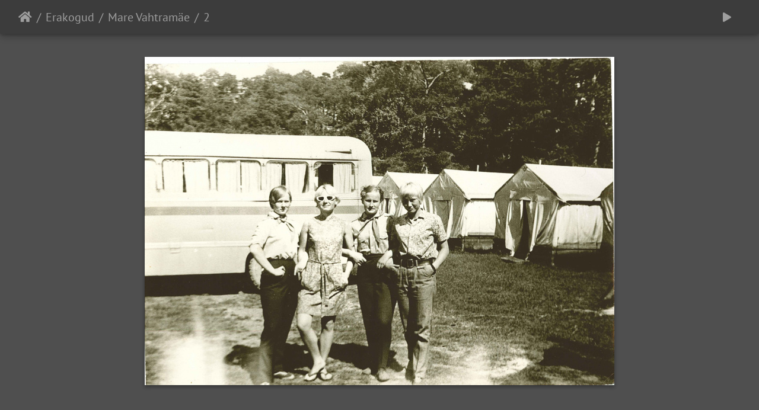

--- FILE ---
content_type: text/html; charset=utf-8
request_url: https://arhiiv.tapagymnaasium.ee/picture.php?/1851/category/67
body_size: 6312
content:
<!DOCTYPE html>
<html lang="et" dir="ltr">
<head>
    <meta http-equiv="Content-Type" content="text/html; charset=utf-8">
    <meta name="generator" content="Piwigo (aka PWG), see piwigo.org">
    <meta name="viewport" content="width=device-width, initial-scale=1.0, maximum-scale=1.0, viewport-fit=cover">
    <meta name="mobile-web-app-capable" content="yes">
    <meta name="apple-mobile-web-app-capable" content="yes">
    <meta name="apple-mobile-web-app-status-bar-style" content="black-translucent">
    <meta http-equiv="X-UA-Compatible" content="IE=edge">
    <meta name="description" content="2 - 2.jpg">

    <title>2 | Tapa Gümnaasiumi arhiiv</title>
    <link rel="shortcut icon" type="image/x-icon" href="themes/default/icon/favicon.ico">
    <link rel="icon" sizes="192x192" href="themes/bootstrap_darkroom/img/logo.png">
    <link rel="apple-touch-icon" sizes="192x192" href="themes/bootstrap_darkroom/img/logo.png">
    <link rel="start" title="Avaleht" href="/" >
    <link rel="search" title="Otsi" href="search.php">
    <link rel="first" title="Esimene" href="picture.php?/1866/category/67">
    <link rel="prev" title="Eelmine" href="picture.php?/1853/category/67">
    <link rel="up" title="Pisipildid" href="index.php?/category/67">
    <link rel="canonical" href="picture.php?/1851">

     <link rel="stylesheet" type="text/css" href="_data/combined/ssw6dt.css">

    <meta name="robots" content="noindex,nofollow">
</head>

<body id="thePicturePage" class="section-categories category-67 image-1851 "  data-infos='{"section":"categories","category_id":"67","image_id":"1851"}'>

<div id="wrapper">





<!-- End of header.tpl -->
<!-- Start of picture.tpl -->


<nav class="navbar navbar-contextual navbar-expand-lg navbar-dark bg-primary sticky-top mb-2">
    <div class="container-fluid">
        <div class="navbar-brand">
            <div class="nav-breadcrumb d-inline-flex"><a class="nav-breadcrumb-item" href="/">Avaleht</a><a class="nav-breadcrumb-item" href="index.php?/category/57">Erakogud</a><a class="nav-breadcrumb-item" href="index.php?/category/67">Mare Vahtramäe</a><span class="nav-breadcrumb-item active">2</span></div>
        </div>
        <button type="button" class="navbar-toggler" data-toggle="collapse" data-target="#secondary-navbar" aria-controls="secondary-navbar" aria-expanded="false" aria-label="Toggle navigation">
            <span class="fas fa-bars"></span>
        </button>
        <div class="navbar-collapse collapse justify-content-end" id="secondary-navbar">
            <ul class="navbar-nav">
                <li class="nav-item">
                    <a class="nav-link" href="javascript:;" title="esitlus" id="startSlideshow" rel="nofollow">
                        <i class="fas fa-play fa-fw" aria-hidden="true"></i><span class="d-lg-none ml-2 text-capitalize">esitlus</span>
                    </a>
                </li>
            </ul>
        </div>
    </div>
</nav>


<div id="main-picture-container" class="container-fluid">


  <div class="row justify-content-center">
    <div id="navigationButtons" class="col-12 py-2">
    </div>
  </div>

  <div id="theImage" class="row d-block justify-content-center mb-3">
    <img class="path-ext-jpg file-ext-jpg" src="_data/i/upload/2019/02/18/20190218110004-113190c7-me.jpg" width="792" height="554" alt="2.jpg" id="theMainImage" usemap="#mapmedium" title="2 - 2.jpg">

<map name="mapmedium"><area shape=rect coords="0,0,198,554" href="picture.php?/1853/category/67" title="Eelmine : 4" alt="4"><area shape=rect coords="198,0,591,138" href="index.php?/category/67" title="Pisipildid" alt="Pisipildid"></map>
  </div>


  <div id="theImageComment" class="row justify-content-center mb-3">
  </div>

    </div>

<div id="carousel-container" class="container">
  <div id="theImageCarousel" class="row mx-0">
    <div class="col-lg-10 col-md-12 mx-auto">
      <div id="thumbnailCarousel" class="slick-carousel">
                        <div class="text-center">
          <a  href="picture.php?/1866/category/67" data-index="0" data-name="1" data-description="" data-src-xlarge="_data/i/upload/2019/02/18/20190218110010-abff55bb-xx.jpg" data-size-xlarge="891 x 1242" data-src-large="_data/i/upload/2019/02/18/20190218110010-abff55bb-la.jpg" data-size-large="542 x 756" data-src-medium="_data/i/upload/2019/02/18/20190218110010-abff55bb-me.jpg" data-size-medium="426 x 594">
            <img data-lazy="_data/i/upload/2019/02/18/20190218110010-abff55bb-sq.jpg" alt="1" title="" class="img-fluid path-ext-jpg file-ext-jpg">
          </a>
        </div>
                        <div class="text-center">
          <a  href="picture.php?/1865/category/67" data-index="1" data-name="16" data-description="" data-src-xlarge="_data/i/upload/2019/02/18/20190218110010-028506a6-xx.jpg" data-size-xlarge="1656 x 980" data-src-large="_data/i/upload/2019/02/18/20190218110010-028506a6-la.jpg" data-size-large="1008 x 596" data-src-medium="_data/i/upload/2019/02/18/20190218110010-028506a6-me.jpg" data-size-medium="792 x 468">
            <img data-lazy="_data/i/upload/2019/02/18/20190218110010-028506a6-sq.jpg" alt="16" title="" class="img-fluid path-ext-jpg file-ext-jpg">
          </a>
        </div>
                        <div class="text-center">
          <a  href="picture.php?/1862/category/67" data-index="2" data-name="13" data-description="" data-src-xlarge="_data/i/upload/2019/02/18/20190218110009-3d329eaa-xx.jpg" data-size-xlarge="1656 x 1044" data-src-large="_data/i/upload/2019/02/18/20190218110009-3d329eaa-la.jpg" data-size-large="1008 x 635" data-src-medium="_data/i/upload/2019/02/18/20190218110009-3d329eaa-me.jpg" data-size-medium="792 x 499">
            <img data-lazy="_data/i/upload/2019/02/18/20190218110009-3d329eaa-sq.jpg" alt="13" title="" class="img-fluid path-ext-jpg file-ext-jpg">
          </a>
        </div>
                        <div class="text-center">
          <a  href="picture.php?/1863/category/67" data-index="3" data-name="14" data-description="" data-src-xlarge="_data/i/upload/2019/02/18/20190218110009-d04942b2-xx.jpg" data-size-xlarge="1656 x 1038" data-src-large="_data/i/upload/2019/02/18/20190218110009-d04942b2-la.jpg" data-size-large="1008 x 632" data-src-medium="_data/i/upload/2019/02/18/20190218110009-d04942b2-me.jpg" data-size-medium="792 x 496">
            <img data-lazy="_data/i/upload/2019/02/18/20190218110009-d04942b2-sq.jpg" alt="14" title="" class="img-fluid path-ext-jpg file-ext-jpg">
          </a>
        </div>
                        <div class="text-center">
          <a  href="picture.php?/1864/category/67" data-index="4" data-name="15" data-description="" data-src-xlarge="_data/i/upload/2019/02/18/20190218110009-a164a690-xx.jpg" data-size-xlarge="1656 x 1047" data-src-large="_data/i/upload/2019/02/18/20190218110009-a164a690-la.jpg" data-size-large="1008 x 637" data-src-medium="_data/i/upload/2019/02/18/20190218110009-a164a690-me.jpg" data-size-medium="792 x 501">
            <img data-lazy="_data/i/upload/2019/02/18/20190218110009-a164a690-sq.jpg" alt="15" title="" class="img-fluid path-ext-jpg file-ext-jpg">
          </a>
        </div>
                        <div class="text-center">
          <a  href="picture.php?/1860/category/67" data-index="5" data-name="11" data-description="" data-src-xlarge="_data/i/upload/2019/02/18/20190218110008-16b72633-xx.jpg" data-size-xlarge="1651 x 1242" data-src-large="_data/i/upload/2019/02/18/20190218110008-16b72633-la.jpg" data-size-large="1005 x 756" data-src-medium="_data/i/upload/2019/02/18/20190218110008-16b72633-me.jpg" data-size-medium="789 x 594">
            <img data-lazy="_data/i/upload/2019/02/18/20190218110008-16b72633-sq.jpg" alt="11" title="" class="img-fluid path-ext-jpg file-ext-jpg">
          </a>
        </div>
                        <div class="text-center">
          <a  href="picture.php?/1861/category/67" data-index="6" data-name="12" data-description="" data-src-xlarge="_data/i/upload/2019/02/18/20190218110008-4cb5c819-xx.jpg" data-size-xlarge="1656 x 1012" data-src-large="_data/i/upload/2019/02/18/20190218110008-4cb5c819-la.jpg" data-size-large="1008 x 616" data-src-medium="_data/i/upload/2019/02/18/20190218110008-4cb5c819-me.jpg" data-size-medium="792 x 484">
            <img data-lazy="_data/i/upload/2019/02/18/20190218110008-4cb5c819-sq.jpg" alt="12" title="" class="img-fluid path-ext-jpg file-ext-jpg">
          </a>
        </div>
                        <div class="text-center">
          <a  href="picture.php?/1859/category/67" data-index="7" data-name="10" data-description="" data-src-xlarge="_data/i/upload/2019/02/18/20190218110007-5e89dce2-xx.jpg" data-size-xlarge="1656 x 1150" data-src-large="_data/i/upload/2019/02/18/20190218110007-5e89dce2-la.jpg" data-size-large="1008 x 700" data-src-medium="_data/i/upload/2019/02/18/20190218110007-5e89dce2-me.jpg" data-size-medium="792 x 550">
            <img data-lazy="_data/i/upload/2019/02/18/20190218110007-5e89dce2-sq.jpg" alt="10" title="" class="img-fluid path-ext-jpg file-ext-jpg">
          </a>
        </div>
                        <div class="text-center">
          <a  href="picture.php?/1857/category/67" data-index="8" data-name="8" data-description="" data-src-xlarge="_data/i/upload/2019/02/18/20190218110007-f4e2fb96-xx.jpg" data-size-xlarge="1656 x 1196" data-src-large="_data/i/upload/2019/02/18/20190218110007-f4e2fb96-la.jpg" data-size-large="1008 x 728" data-src-medium="_data/i/upload/2019/02/18/20190218110007-f4e2fb96-me.jpg" data-size-medium="792 x 572">
            <img data-lazy="_data/i/upload/2019/02/18/20190218110007-f4e2fb96-sq.jpg" alt="8" title="" class="img-fluid path-ext-jpg file-ext-jpg">
          </a>
        </div>
                        <div class="text-center">
          <a  href="picture.php?/1858/category/67" data-index="9" data-name="9" data-description="" data-src-xlarge="_data/i/upload/2019/02/18/20190218110007-dd0a214c-xx.jpg" data-size-xlarge="1656 x 1107" data-src-large="_data/i/upload/2019/02/18/20190218110007-dd0a214c-la.jpg" data-size-large="1008 x 673" data-src-medium="_data/i/upload/2019/02/18/20190218110007-dd0a214c-me.jpg" data-size-medium="792 x 529">
            <img data-lazy="_data/i/upload/2019/02/18/20190218110007-dd0a214c-sq.jpg" alt="9" title="" class="img-fluid path-ext-jpg file-ext-jpg">
          </a>
        </div>
                        <div class="text-center">
          <a  href="picture.php?/1854/category/67" data-index="10" data-name="5" data-description="" data-src-xlarge="_data/i/upload/2019/02/18/20190218110006-4395fadb-xx.jpg" data-size-xlarge="1656 x 1139" data-src-large="_data/i/upload/2019/02/18/20190218110006-4395fadb-la.jpg" data-size-large="1008 x 693" data-src-medium="_data/i/upload/2019/02/18/20190218110006-4395fadb-me.jpg" data-size-medium="792 x 544">
            <img data-lazy="_data/i/upload/2019/02/18/20190218110006-4395fadb-sq.jpg" alt="5" title="" class="img-fluid path-ext-jpg file-ext-jpg">
          </a>
        </div>
                        <div class="text-center">
          <a  href="picture.php?/1855/category/67" data-index="11" data-name="6" data-description="" data-src-xlarge="_data/i/upload/2019/02/18/20190218110006-4b3e88dc-xx.jpg" data-size-xlarge="1276 x 1242" data-src-large="_data/i/upload/2019/02/18/20190218110006-4b3e88dc-la.jpg" data-size-large="777 x 756" data-src-medium="_data/i/upload/2019/02/18/20190218110006-4b3e88dc-me.jpg" data-size-medium="610 x 594">
            <img data-lazy="_data/i/upload/2019/02/18/20190218110006-4b3e88dc-sq.jpg" alt="6" title="" class="img-fluid path-ext-jpg file-ext-jpg">
          </a>
        </div>
                        <div class="text-center">
          <a  href="picture.php?/1856/category/67" data-index="12" data-name="7" data-description="" data-src-xlarge="_data/i/upload/2019/02/18/20190218110006-5eed37f7-xx.jpg" data-size-xlarge="1656 x 1166" data-src-large="_data/i/upload/2019/02/18/20190218110006-5eed37f7-la.jpg" data-size-large="1008 x 710" data-src-medium="_data/i/upload/2019/02/18/20190218110006-5eed37f7-me.jpg" data-size-medium="792 x 558">
            <img data-lazy="_data/i/upload/2019/02/18/20190218110006-5eed37f7-sq.jpg" alt="7" title="" class="img-fluid path-ext-jpg file-ext-jpg">
          </a>
        </div>
                        <div class="text-center">
          <a  href="picture.php?/1852/category/67" data-index="13" data-name="3" data-description="" data-src-xlarge="_data/i/upload/2019/02/18/20190218110005-6b399e08-xx.jpg" data-size-xlarge="1656 x 986" data-src-large="_data/i/upload/2019/02/18/20190218110005-6b399e08-la.jpg" data-size-large="1008 x 600" data-src-medium="_data/i/upload/2019/02/18/20190218110005-6b399e08-me.jpg" data-size-medium="792 x 471">
            <img data-lazy="_data/i/upload/2019/02/18/20190218110005-6b399e08-sq.jpg" alt="3" title="" class="img-fluid path-ext-jpg file-ext-jpg">
          </a>
        </div>
                        <div class="text-center">
          <a  href="picture.php?/1853/category/67" data-index="14" data-name="4" data-description="" data-src-xlarge="_data/i/upload/2019/02/18/20190218110005-5175b721-xx.jpg" data-size-xlarge="1656 x 997" data-src-large="_data/i/upload/2019/02/18/20190218110005-5175b721-la.jpg" data-size-large="1008 x 606" data-src-medium="_data/i/upload/2019/02/18/20190218110005-5175b721-me.jpg" data-size-medium="792 x 476">
            <img data-lazy="_data/i/upload/2019/02/18/20190218110005-5175b721-sq.jpg" alt="4" title="" class="img-fluid path-ext-jpg file-ext-jpg">
          </a>
        </div>
                        <div class="text-center thumbnail-active">
          <a  id="thumbnail-active" href="picture.php?/1851/category/67" data-index="15" data-name="2" data-description="" data-src-xlarge="_data/i/upload/2019/02/18/20190218110004-113190c7-xx.jpg" data-size-xlarge="1656 x 1159" data-src-large="_data/i/upload/2019/02/18/20190218110004-113190c7-la.jpg" data-size-large="1008 x 705" data-src-medium="_data/i/upload/2019/02/18/20190218110004-113190c7-me.jpg" data-size-medium="792 x 554">
            <img data-lazy="_data/i/upload/2019/02/18/20190218110004-113190c7-sq.jpg" alt="2" title="" class="img-fluid path-ext-jpg file-ext-jpg">
          </a>
        </div>
        </div>
    </div>
  </div>








</div>

<div id="info-container" class="container-fluid">
  <div id="theImageInfos" class="row justify-content-center">
    <div id="infopanel-left" class="col-lg-6 col-12">
      <!-- Picture infos -->
      <div id="card-informations" class="card mb-2">
        <div class="card-body">
          <h5 class="card-title">Information</h5>
          <div id="info-content" class="d-flex flex-column">

          </div>
        </div>
      </div>
    </div>

    <div id="infopanel-right" class="col-lg-6 col-12">
    <!-- metadata -->
      <div id="card-comments" class="ml-2">
   <!-- comments -->
    <div id="comments">
        <ul class="nav nav-pills p-2" role="tablist">
        <li class="nav-item">
          <a class="nav-link active" href="#addcomment" data-toggle="pill" aria-controls="addcomment">Lisa kommentaar</a>
        </li>
      </ul>
      <div class="tab-content">
        <div id="addcomment" class="tab-pane active">
          <form method="post" action="picture.php?/1851/category/67">
            <div class="form-group">
              <label for="author">Autor :</label>
              <input class="form-control" type="text" name="author" id="author" value="">
            </div>
            <div class="form-group">
              <label for="email">E-posti aadress :</label>
              <input class="form-control" type="text" name="email" id="email" value="">
            </div>
            <div class="form-group">
              <label for="website_url">Veebileht :</label>
              <input class="form-control" type="text" name="website_url" id="website_url" value="">
            </div>
            <div class="form-group">
              <label for="contentid">Kommentaar (kohustuslik) :</label>
              <textarea class="form-control" name="content" id="contentid" rows="5" cols="50"></textarea>
            </div>
            <input type="hidden" name="key" value="1769379896.1:3:fef3e084e567f6ae47c98025a4fdf67b">
            <button type="submit" class="btn btn-primary btn-raised">Postita</button>
          </form>
        </div>
      </div>
    </div>
      </div>
    </div>
  </div>


</div>
        <!-- Start of footer.tpl -->
        <div class="copyright container-fluid">
            <div class="text-center">
                                Toob teieni	<a href="https://piwigo.org" class="Piwigo">Piwigo</a>


            </div>
        </div>
</div>
<div class="pswp" tabindex="-1" role="dialog" aria-hidden="true">
     <div class="pswp__bg"></div>
     <div class="pswp__scroll-wrap">
           <div class="pswp__container">
             <div class="pswp__item"></div>
             <div class="pswp__item"></div>
             <div class="pswp__item"></div>
           </div>
           <div class="pswp__ui pswp__ui--hidden">
             <div class="pswp__top-bar">
                 <div class="pswp__counter"></div>
                 <button class="pswp__button pswp__button--close" title="Close (Esc)"></button>
                 <button class="pswp__button pswp__button--fs" title="Toggle fullscreen"></button>
                 <button class="pswp__button pswp__button--zoom" title="Zoom in/out"></button>
                 <button class="pswp__button pswp__button--details" title="Picture details"></button>
                 <button class="pswp__button pswp__button--autoplay" title="AutoPlay"></button>
                 <div class="pswp__preloader">
                     <div class="pswp__preloader__icn">
                       <div class="pswp__preloader__cut">
                         <div class="pswp__preloader__donut"></div>
                       </div>
                     </div>
                 </div>
             </div>
             <div class="pswp__share-modal pswp__share-modal--hidden pswp__single-tap">
                 <div class="pswp__share-tooltip"></div>
             </div>
             <button class="pswp__button pswp__button--arrow--left" title="Previous (arrow left)"></button>
             <button class="pswp__button pswp__button--arrow--right" title="Next (arrow right)"></button>
             <div class="pswp__caption">
                 <div class="pswp__caption__center"></div>
             </div>
         </div>
     </div>
</div>



<script type="text/javascript" src="_data/combined/1eriiwf.js"></script>
<script type="text/javascript">//<![CDATA[

document.onkeydown = function(e){e=e||window.event;if (e.altKey) return true;var target=e.target||e.srcElement;if (target && target.type) return true;	var keyCode=e.keyCode||e.which, docElem=document.documentElement, url;switch(keyCode){case 63234: case 37: if ((e.ctrlKey || docElem.scrollLeft==0) && $('.pswp--visible').length === 0)url="picture.php?/1853/category/67"; break;case 36: if (e.ctrlKey)url="picture.php?/1866/category/67"; break;case 38: if (e.ctrlKey)url="index.php?/category/67"; break;}if (url) {window.location=url.replace("&amp;","&"); return false;}return true;}
$(document).ready(function(){$('#thumbnailCarousel').slick({infinite: false,lazyLoad: 'ondemand',centerMode: false,slidesToShow: 7,slidesToScroll: 6,responsive: [{breakpoint: 1200,settings: {slidesToShow: 5,slidesToScroll: 4}},{breakpoint: 1024,settings: {slidesToShow: 4,slidesToScroll: 3}},{breakpoint: 768,settings: {slidesToShow: 3,slidesToScroll: 3}},{breakpoint: 420,settings: {centerMode: false,slidesToShow: 2,slidesToScroll: 2}}]});var currentThumbnailIndex = $('#thumbnailCarousel .thumbnail-active:not(.slick-cloned)').data('slick-index');$('#thumbnailCarousel').slick('goTo', currentThumbnailIndex, true);});
var selector = '#thumbnailCarousel';function startPhotoSwipe(idx) {$(selector).each(function() {$('#thumbnail-active').addClass('active');var $pic     = $(this),getItems = function() {var items = [];$pic.find('a').each(function() {if ($(this).attr('data-video')) {var $src            = $(this).data('src-original'),$size           = $(this).data('size-original').split('x'),$width          = $size[0],$height         = $size[1],$src_preview    = $(this).data('src-medium'),$size_preview   = $(this).data('size-medium').split(' x '),$width_preview  = $size_preview[0],$height_preview = $size_preview[1],$href           = $(this).attr('href'),$title          = '<a href="' + $href + '">' + $(this).data('name') + '</a><ul><li>' + $(this).data('description') + '</li></ul>';var item = {is_video : true,href     : $href,src      : $src_preview,w        : $width_preview,h        : $height_preview,title    : $title,videoProperties: {src   : $src,w     : $width,h     : $height,}};} else {var $src_xlarge     = $(this).data('src-xlarge'),$size_xlarge    = $(this).data('size-xlarge').split(' x '),$width_xlarge   = $size_xlarge[0],$height_xlarge  = $size_xlarge[1],$src_large      = $(this).data('src-large'),$size_large     = $(this).data('size-large').split(' x '),$width_large    = $size_large[0],$height_large   = $size_large[1],$src_medium     = $(this).data('src-medium'),$size_medium    = $(this).data('size-medium').split(' x '),$width_medium   = $size_medium[0],$height_medium  = $size_medium[1],$href           = $(this).attr('href'),$title          = '<a href="' + $href + '"><div><div>' + $(this).data('name');$title         += '</div>';
                     if ($(this).data('description').length > 0) {$title += '<ul id="pswp--caption--description"><li>' + $(this).data('description') + '</li></ul>'; }
$title      += '</div></a>';var item = {is_video: false,href: $href,mediumImage: {src   : $src_medium,w     : $width_medium,h     : $height_medium,title : $title},largeImage: {src   : $src_large,w     : $width_large,h     : $height_large,title : $title},xlargeImage: {src   : $src_xlarge,w     : $width_xlarge,h     : $height_xlarge,title : $title}};}items.push(item);});return items;};var items = getItems();var $pswp = $('.pswp')[0];if (typeof(idx) === "number") {var $index = idx;} else {var $index = $(selector + ' a.active').data('index');}if (navigator.userAgent.match(/IEMobile\/11\.0/)) {var $history = false;} else {var $history = true;}var options = {index: $index,showHideOpacity: true,closeOnScroll: false,closeOnVerticalDrag: false,focus: false,history: $history,preload: [1,2],};var photoSwipe = new PhotoSwipe($pswp, PhotoSwipeUI_Default, items, options);var realViewportWidth,useLargeImages = false,firstResize = true,imageSrcWillChange;photoSwipe.listen('beforeResize', function() {realViewportWidth = photoSwipe.viewportSize.x * window.devicePixelRatio;if(useLargeImages && realViewportWidth < 1335) {useLargeImages = false;imageSrcWillChange = true;} else if(!useLargeImages && realViewportWidth >= 1335) {useLargeImages = true;imageSrcWillChange = true;}if(imageSrcWillChange && !firstResize) {photoSwipe.invalidateCurrItems();}if(firstResize) {firstResize = false;}imageSrcWillChange = false;});photoSwipe.listen('gettingData', function(index, item) {if(!item.is_video) {if( useLargeImages ) {item.src = item.xlargeImage.src;item.w = item.xlargeImage.w;item.h = item.xlargeImage.h;item.title = item.xlargeImage.title;} else {item.src = item.largeImage.src;item.w = item.largeImage.w;item.h = item.largeImage.h;item.title = item.largeImage.title;}}});var autoplayId = null;$('.pswp__button--autoplay').on('click touchstart', function(event) {event.preventDefault();if (autoplayId) {clearInterval(autoplayId);autoplayId = null;$('.pswp__button--autoplay').removeClass('stop');} else {autoplayId = setInterval(function() { photoSwipe.next(); $index = photoSwipe.getCurrentIndex(); }, 3500);$('.pswp__button--autoplay').addClass('stop');}});photoSwipe.listen('destroy', function() {if (autoplayId) {clearInterval(autoplayId);autoplayId = null;$('.pswp__button--autoplay').removeClass('stop');}$('.pswp__button--autoplay').off('click touchstart');$(selector).find('a.active').removeClass('active');});photoSwipe.init();detectVideo(photoSwipe);photoSwipe.listen('initialZoomInEnd', function() {curr_idx = photoSwipe.getCurrentIndex();if (curr_idx !== $index && autoplayId == null) {photoSwipe.goTo($index);}$('.pswp__button--details').on('click touchstart', function() {location.href = photoSwipe.currItem.href});});photoSwipe.listen('afterChange', function() {detectVideo(photoSwipe);$('.pswp__button--details').off().on('click touchstart', function() {location.href = photoSwipe.currItem.href});});photoSwipe.listen('beforeChange', function() {removeVideo();});photoSwipe.listen('resize', function() {if ($('.pswp-video-modal').length > 0) {var vsize = setVideoSize(photoSwipe.currItem, photoSwipe.viewportSize);console.log('PhotoSwipe resize in action. Setting video size to ' + vsize.w + 'x' + vsize.h);$('.pswp-video-modal').css({'width':vsize.w, 'height':vsize.h});updateVideoPosition(photoSwipe);}});photoSwipe.listen('close', function() {removeVideo();});});function removeVideo() {if ($('.pswp-video-modal').length > 0) {if ($('#pswp-video').length > 0) {$('#pswp-video')[0].pause();$('#pswp-video')[0].src = "";$('.pswp-video-modal').remove();$('.pswp__img').css('visibility','visible');$(document).off('webkitfullscreenchange mozfullscreenchange fullscreenchange');if (navigator.userAgent.match(/(iPhone|iPad|Android)/)) {$('.pswp-video-modal').css('background', '');}} else {$('.pswp-video-modal').remove();}}}function detectVideo(photoSwipe) {var is_video = photoSwipe.currItem.is_video;if (is_video) {addVideo(photoSwipe.currItem, photoSwipe.viewportSize);updateVideoPosition(photoSwipe);}}function addVideo(item, vp) {var vfile = item.videoProperties.src;var vsize = setVideoSize(item, vp);var v = $('<div />', {class:'pswp-video-modal',css : ({'position': 'absolute','width':vsize.w, 'height':vsize.h})});v.one('click', (function(event) {event.preventDefault();var playerCode = '<video id="pswp-video" width="100%" height="auto" autoplay controls>' +'<source src="'+vfile+'" type="video/mp4"></source>' +'</video>';$(this).html(playerCode);$('.pswp__img').css('visibility','hidden');$('.pswp-video-modal video').css('visibility', 'visible');if (navigator.userAgent.match(/(iPhone|iPad|Android)/)) {$('.pswp-video-modal').css('background', 'none');}if ($('.pswp__button--autoplay.stop').length > 0) $('.pswp__button--autoplay.stop')[0].click();}));if (navigator.appVersion.indexOf("Windows") !== -1 && navigator.userAgent.match(/(Edge|rv:11)/)) {v.insertAfter('.pswp__scroll-wrap');} else {v.appendTo('.pswp__scroll-wrap');}if ((navigator.appVersion.indexOf("Windows") !== -1 && navigator.userAgent.match(/(Chrome|Firefox)/)) || navigator.userAgent.match(/(X11|Macintosh)/)) {$(document).on('webkitfullscreenchange mozfullscreenchange fullscreenchange MSFullscreenChange', function(e) {var state = document.fullScreen || document.mozFullScreen || document.webkitIsFullScreen,event = state ? 'FullscreenOn' : 'FullscreenOff',holder_height = item.h;if (event === 'FullscreenOn') {$('#wrapper').hide();$('body').css('height', window.screen.height);$('.pswp-video-modal').css('height', window.screen.height);} else {$('#wrapper').show();$('body').css('height', '');$('.pswp-video-modal').css('height', holder_height);}});}}function updateVideoPosition(o, w, h) {var item = o.currItem;var vp = o.viewportSize;var vsize = setVideoSize(item, vp);var top = (vp.y - vsize.h)/2;var left = (vp.x - vsize.w)/2;$('.pswp-video-modal').css({position:'absolute',top:top, left:left});}function setVideoSize(item, vp) {var w = item.videoProperties.w,h = item.videoProperties.h,vw = vp.x,vh = vp.y,r;if (vw < w) {r = w/h;vh = vw/r;if (vp.y < vh) {vh = vp.y*0.8;vw = vh*r;}w = vw;h = vh;} else if (vp.y < (h * 1.2)) {r = w/h;vh = vp.y*0.85;vw = vh*r;w = vw;h = vh;}return {w: w,h: h};}};$(document).ready(function() {$('#startPhotoSwipe').on('click', function(event) {event.preventDefault;startPhotoSwipe();});$('#startSlideshow').on('click touchstart', function() {startPhotoSwipe();$('.pswp__button--autoplay')[0].click();});if (window.location.hash === "#start-slideshow") {startPhotoSwipe();$('.pswp__button--autoplay')[0].click();}});
$('body').bootstrapMaterialDesign();
//]]></script>
</body>
</html>
